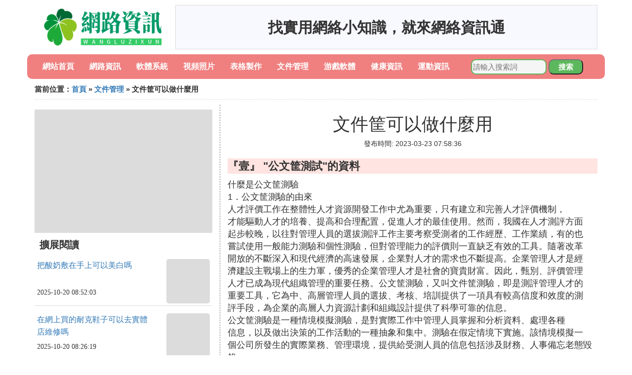

--- FILE ---
content_type: text/html;charset=utf-8
request_url: https://www.yourecards.net/file_132354
body_size: 16019
content:
<!DOCTYPE html>
<html>
	<head>
		<meta charset="utf-8" />
		<meta name="viewport" content="width=device-width,initial-scale=1,minimum-scale=1,maximum-scale=1,user-scalable=no" />
		<title>文件筐可以做什麼用_什麼是文件筐處理 - 網路資訊通</title>
		<meta name="description" content="本資訊是關於什麼是文件筐處理,什麼是文件筐測驗在人才選拔的活動中文件筐測驗有何獨特優勢,文件框還是文件筐,文件筐測驗的優缺點相關的內容,由網路資訊通為您收集整理請點擊查看詳情"/>
		<meta http-equiv="Cache-Control" content="no-siteapp"/>
		<meta http-equiv="Cache-Control" content="no-transform"/>
		<link href="//www.yourecards.net/zh/file_132354" rel="alternate" hreflang="zh-Hans">
		<link href="//www.yourecards.net/file_132354" rel="alternate" hreflang="zh-Hant">
		<link rel="stylesheet" type="text/css" href="//www.yourecards.net/information/css/bootstrap.min.css"/>
		<link rel="stylesheet" type="text/css" href="//www.yourecards.net/information/css/public.css"/>
	</head>
	<body>
		
		<div class="container logoarea">
			<div class="logopic col-md-3 col-sm-12 col-xs-12">
				<a href="//www.yourecards.net/"><img class="lazy" src="//www.yourecards.net/information/img/loading.jpg" data-original="//www.yourecards.net/information/img/logo.png"></a>
			</div>
			<div class="mainshow visible-md visible-lg col-md-9 col-lg-9">
				<script src="//www.yourecards.net/js/a11.js"></script>
			</div>
		</div>
		
		<div class="container navlist">
			<ul class="list-unstyled">
				<li class="col-md-1 col-sm-4 col-xs-4"><a href="//www.yourecards.net/">網站首頁</a></li>
				<li class="col-md-1 col-sm-4 col-xs-4"><a href="//www.yourecards.net/useful_online_1">網路資訊</a></li>
				<li class="col-md-1 col-sm-4 col-xs-4"><a href="//www.yourecards.net/useful_software_1">軟體系統</a></li>				
				<li class="col-md-1 col-sm-4 col-xs-4"><a href="//www.yourecards.net/useful_photos_1">視頻照片</a></li>				
				<li class="col-md-1 col-sm-4 col-xs-4"><a href="//www.yourecards.net/useful_form_1">表格製作</a></li>				
				<li class="col-md-1 col-sm-4 col-xs-4"><a href="//www.yourecards.net/useful_file_1">文件管理</a></li>				
				<li class="col-md-1 col-sm-4 col-xs-4"><a href="//www.yourecards.net/useful_game_1">游戲軟體</a></li>				
				<li class="col-md-1 col-sm-4 col-xs-4"><a href="//www.yourecards.net/useful_health_1">健康資訊</a></li>				
				<li class="col-md-1 col-sm-4 col-xs-4"><a href="//www.yourecards.net/useful_sports_1">運動資訊</a></li>				
			</ul>
			<div class="search barcomm col-md-3 col-sm-12 col-xs-12">
				<form action="//www.yourecards.net/search.php" method="post">
					<input type="text" placeholder="請輸入搜索詞" name="keywords">
					<button type="submit" class="searchcomm">搜索</button>
				</form>
			</div>
		</div>
		
		<div class="container category-list">
			<div class="location col-md-12 col-sm-12 col-xs-12">
				當前位置：<a href="//www.yourecards.net/">首頁</a> &raquo; <a href="//www.yourecards.net/useful_file_1">文件管理</a> &raquo; 文件筐可以做什麼用
			</div>
			
			<div class="row">
				
				<div class="right-area col-md-4 col-sm-12 col-xs-12">
					<div class="right-show col-md-12 hidden-sm hidden-xs">
						<img width="100%" height="250px" class="lazy" src="//www.yourecards.net/information/img/loading.jpg" data-original="https://picsum.photos/250/250?random=255">
					</div>
					
					<div class="category-name">擴展閱讀</div>
					
					
					<div class="list-detail">
						<div class="left-detail col-md-8 col-sm-8 col-xs-8">
							<span class="article-title"><a href="//www.yourecards.net/health_307646">把酸奶敷在手上可以美白嗎</a></span>
							<span class="post-time">2025-10-20 08:52:03</span>
						</div>
						<div class="right-detail col-md-4 col-sm-4 col-xs-4">
							<span><img class="lazy" src="//www.yourecards.net/information/img/loading.jpg" data-original="//www.yourecards.net/pic_f636afc379310a5545531ed6b84543a982261099"></span>
						</div>
					</div>
					
					<div class="list-detail">
						<div class="left-detail col-md-8 col-sm-8 col-xs-8">
							<span class="article-title"><a href="//www.yourecards.net/online_307645">在網上買的耐克鞋子可以去實體店維修嗎</a></span>
							<span class="post-time">2025-10-20 08:26:19</span>
						</div>
						<div class="right-detail col-md-4 col-sm-4 col-xs-4">
							<span><img class="lazy" src="//www.yourecards.net/information/img/loading.jpg" data-original="//www.yourecards.net/pic_a044ad345982b2b709f08aba21adcbef76099b65?x-bce-process=image%2Fresize%2Cm_lfit%2Cw_600%2Ch_800%2Climit_1%2Fquality%2Cq_85%2Fformat%2Cf_auto"></span>
						</div>
					</div>
					
					<div class="list-detail">
						<div class="left-detail col-md-8 col-sm-8 col-xs-8">
							<span class="article-title"><a href="//www.yourecards.net/game_307644">可以把人打碎的單機游戲</a></span>
							<span class="post-time">2025-10-20 07:49:13</span>
						</div>
						<div class="right-detail col-md-4 col-sm-4 col-xs-4">
							<span><img class="lazy" src="//www.yourecards.net/information/img/loading.jpg" data-original="https://picsum.photos/624.jpg?random=624"></span>
						</div>
					</div>
					
					
				</div>
				
				<div class="left-area2 col-md-8 col-sm-12 col-xs-12">
					<div class="article-detail">
						<div class="article-headline"><h1>文件筐可以做什麼用</h1></div>
						<div class="article-postime">發布時間: 2023-03-23 07:58:36</div>
						<div class="article-content">
						    <script src="//www.yourecards.net/js/a44.js"></script>
<p class="subparagraph">『壹』 &quot;公文筐測試&quot;的資料</p>
<p>

什麼是公文筐測驗<br />1．公文筐測驗的由來<br />人才評價工作在整體性人才資源開發工作中尤為重要，只有建立和完善人才評價機制，<br />才能驅動人才的培養、提高和合理配置，促進人才的最佳使用。然而，我國在人才測評方面<br />起步較晚，以往對管理人員的選拔測評工作主要考察受測者的工作經歷、工作業績，有的也<br />嘗試使用一般能力測驗和個性測驗，但對管理能力的評價則一直缺乏有效的工具。隨著改革<br />開放的不斷深入和現代經濟的高速發展，企業對人才的需求也不斷提高。企業管理人才是經<br />濟建設主戰場上的生力軍，優秀的企業管理人才是社會的寶貴財富。因此，甄別、評價管理<br />人才已成為現代組織管理的重要任務。公文筐測驗，又叫文件筐測驗，即是測評管理人才的<br />重要工具，它為中、高層管理人員的選拔、考核、培訓提供了一項具有較高信度和效度的測<br />評手段，為企業的高層人力資源計劃和組織設計提供了科學可靠的信息。<br />公文筐測驗是一種情境模擬測驗，是對實際工作中管理人員掌握和分析資料、處理各種<br />信息，以及做出決策的工作活動的一種抽象和集中。測驗在假定情境下實施。該情境模擬一<br />個公司所發生的實際業務、管理環境，提供給受測人員的信息包括涉及財務、人事備忘老態毀錄、<br />市場信息、政府的法令公文、客戶關系等十幾份甚至更多的材料。這些材料通常是放在公文<br />筐中的，公文筐測驗因此而得名。測驗要求受測人員以管理者的身份，模擬真實生活中的想<br />法，在規定條件下(通常是較緊迫困難的條件，如時間與信息有限，獨立無援，初履新任等)，<br />對各類公文材料進行處理，形成公文處理報告。通過觀察應試者在規定條件下處理過程中的<br />行為表現和書面作答，評估其計劃、組織、預測、決策和溝通能力。<br />2．公文筐測驗與評價中心<br />在目前的管理人員評價中，測查管理能力的最有效方法是評價中心技術，尤其在選用管<br />理人員時，評價其是否具備較好的管理能力，這種方法最為常用。有研究表明，評價侍備中心技<br />術的預測效度在現有各種方法中是最高的。而公文筐測驗是評價中心技術的主要工具之一。<br />評價中心技術是把受評人置於一系列模擬的工作情境中，由企業內部的高級管理人員和<br />外部的心理學家組成評價小組，採用多種評價手段，觀察和評價受評人在這些模擬工作活動<br />中的心理與行為，以考察受評人的各項能力或預測其潛能，了解受評者是否勝任某項擬委任<br />的工作以及工作成就的前景，同時，還可以了解其欠缺之處，以確定重點培訓的內容和方式。<br />評價中心技術的主要評價手段包括：診斷性面談、投射測驗、紙筆測驗、小組問題解決、<br />無領導小組討論、角色扮演法以及公文筐測驗，其中每一個測驗都為總體能力評估提供了惟<br />一的、重要的信息。評價中心技術中最常用、最具特色的是進行情境模擬測驗。<br />公文筐測驗是評價中心技術中最主要的活動之一(它在評價中心技術中使用頻率最高，<br />達95％)，也是對管理人員潛在能力最主要的測定方法。在國外曾成功地選拔和提升了一大<br />批優秀的管理人員，有著相當高的預測效度和實證效度。<br />3．公文筐測驗的優點<br />公文筐測驗把被試置於模擬的工作情境中去完成一系列工作，與通常的紙筆測驗相比，顯<br />得生動而不呆板，較能反映被試的真閉型實能力水平。與其他情境模擬測驗如小組討論相比，它<br />提供給被試的背景信息、測驗材料(文件材料及問題)和被試的作業(答題)都是以書面形式完<br />成、實現的，一方面考慮應試者在日常工作中接觸和處理大量文件的需要，而且也使測驗便<br />於操作和控制。<br />在設計和選擇題目前，要先做工作分析，以確定所要評估的維度。公文筐測驗的優點在<br />於：<br />●具有靈活性，可以因不同的工作特性和所要評估的能力而設計題目。<br />●作為一種情境模擬測驗，它可以對個體的行為做直接的觀察。<br />●由於把人置於模擬的工作情境中去完成一系列工作，為每一個被試都提供了條件和機<br />會相等的情境。<br />●它能預測一種潛能，這種潛能可使人在管理上獲得成功。<br />●由於公文筐測驗能從多個維度上評定一個人的管理能力，它不僅能挑選出有潛力的管<br />理人才，還能訓練他們的管理與合作能力，使選拔過程成為培訓過程的開始。<br />●在實踐中，公文筐測驗除用作評價、選拔管理人員外，還可用於培訓，提高管理人員<br />的管理技巧、解決人際沖突和組織內各部門間的摩擦的技巧，以及為人力資源計劃和組織設<br />計提供信息。<br />4．公文筐測驗的取材<br />在測驗材料的設計上，主要圍繞管理者的能力取材。管理者(這里特指組織領導者)的管<br />理能力主要來自三個方面：自身素質基礎、社會實踐體驗、所掌握的有關知識。管理能力的<br />水平和發展取決於以上三個方面的交互作用和整合的結果，故管理能力是復合性能力。如以<br />偏重知識性的，或經驗性的或智力性的具體能力為主要測評內容，則難以保證較好的評價效<br />果。<br />管理者的有關知識，特別是有關的管理技術知識和業務性知識，雖然對現實管理能力有<br />較大影響，但不作為公文筐測驗的主要測評內容。其主要理由是：<br />1)管理者的知識水平可以通過其他簡便有效的辦法評價；<br />2)知識水平在一定程度上易於通過培訓、鍛煉等形式提高；<br />3)知識欠缺的弊端一般可以通過其有效的管理活動彌補。<br />管理活動與人的認知思維活動一樣復雜，因此，在目前科學發展水平的條件下，有現實<br />意義的是對管理者應具備的基本能力水平進行結構化的測評，它可以為管理人才的評價提供<br />比較有效的客觀依據，並加深我們對管理能力本身的認識。<br />公文筐測驗的實施<br />1. 測驗目的與功能<br />(1) 目的<br />考察高層管理者綜合性管理技能，尤其是考察總經理一級管理者的勝任能力。<br />(2) 功能<br />針對高層管理者的勝任要求，考察計劃、授權、預測、決策、溝通等方面的管理能力，<br />特別是考察綜合各類業務信息、審時度事、全面把握、處變不驚、運籌自如的素質。<br />2．測驗的特點<br />本測驗的突出特點是：<br />●情景性強。完全模擬現實中真實發生的經營、管理情境，對實際操作有高度似真性，<br />因而預測效度高。<br />●綜合性強。測驗材料涉及到經營、市場、人事、客戶及公共關系、政策法規、財務等<br />企業組織的各方面事務，考察計劃、授權、預測、決策、溝通等多方面的能力，從而能夠對<br />高層管理者進行全面評價。<br />3．適用對象<br />測驗考察的能力定位於管理者從事管理活動時正確處理普遍性的管理問題，有效地履行<br />主要管理職能(包括計劃、組織、預測、決策、溝通等)所具備的能力。它需要受測人員具有<br />對多方面管理業務的整體運作能力，包括對人、財、物、信息等多方面的控制和把握。<br />基於以上公文筐測驗的適用對象為具有較高學歷的人(大專以上)或企業的中、高層管理<br />者(部門經理以上)，它可以為企業有針對性地選拔中、高層管理人員或考核現有管理人員。<br />4．測驗的構成<br />測驗由兩部分(測驗材料和答題冊)組成，紙筆方式作答。<br />1)測驗材料，即提供給被試的資料、信息，是以各種形式出現的，包括信函、備忘錄、<br />投訴信、財務報表、市場動態分析報告、政府公函、賬單等。測驗中所用的材料共有十幾份，<br />每份材料上均標有材料編號，材料是隨機排放在公文筐中的，被試在測驗的各個部分都要用<br />到這些材料。<br />2)答題冊，供被試對材料寫處理意見或回答指定問題，是被試惟一能在其上寫答案的地<br />方，評分時只對答題冊上的內容進行計分。答題冊包含總指導語和各分測驗的指導語。它提<br />供了完成測驗所需的全部指導信息，完成各部分分測驗所需的指導語在各部分開始時給出。<br />5．測驗的施測過程<br />公文筐測驗有四個分測驗，每一分測驗都有嚴格的時間控制，總計時間為115 分鍾。其<br />中：<br />測驗1——計劃：40 分鍾<br />測驗2——預測：25 分鍾<br />測驗3——決策：25 分鍾<br />測驗4——溝通：25 分鍾<br />整個測驗的過程都用錄像機記錄下來。可以集體施測，考慮到錄像的效果，一組以不<br />超過10 人為宜。如能單獨安排在模擬經理室里進行驗，效果更好。具體過程如下：<br />1)依據預定的參試人數選擇好適宜的測驗地點，布置考場。考場環境應安靜整潔，無<br />干擾，採光照明良好。由於要處理大量公文，桌面要夠大。如有多人參加，相互之間距離要<br />遠一些，以免相互干擾。<br />2)准備好測驗所用的如下材料：測驗材料、答題冊、鉛筆、橡皮，保證每位應試者有<br />以上完整的測驗材料及用品。允許被試自帶計算器。<br />3)安排被試人場，並宣布測驗注意事項，指導語如下：<br />「請大家注意，為了不影響考試，請大家關閉BP 機和手機，暫停使用。<br />請大家查看一下是否都拿到了測驗材料和答題冊(測驗主持人展示)各一份。首先請大<br />家在答題冊的背面填寫姓名等背景信息。在測驗沒有開始之前，請不要翻看測驗材料。本測<br />驗分四個部分，每一部分都要用到這些測驗材料，請您注意：不要在測驗材料上做任何標記，<br />請在答題冊上回答問題。測驗結束後請您把測驗材料和答題冊一並交還給我們。<br />請大家翻開答題冊第一頁，這是一個「公文筐」測驗，..<br />(總指導語略)。<br />如果有疑問請大家提出，我們現在給予解答。(停頓，主持人答疑。)<br />如果大家沒有任何問題，我們來看測驗1——計劃，這個測驗要求你..(測驗1 的指<br />導語略)。如果有疑問請大家提出，我們現在給予解答。(停頓，主持人答疑。)<br />如果沒有任何問題，請翻開下一頁開始做題。」<br />4)計時，注意監督應試者不能提前翻看或做後一部分的題目。<br />5)第二部分測驗指導語：<br />「我們來看測驗2——預測，這個測驗要求你..(測驗2 的指導語略)。如果有疑問請<br />大家提出，我們現在給予解答。<br />(停頓，主持人解答疑問。)<br />如果沒有問題，請開始做題。請大家注意不要再回頭做第一部分的題目。」<br />6)計時，注意監督應試者不能提前翻看或做後一部分的題目。<br />7)餘下部分的測驗依此類推。<br />8)測驗時間到，回收測驗材料和答題冊，測驗結束。<br />6．測試的樣題(含指導語)<br />總指導語：<br />這是一個「公文筐」測驗，它模擬實際的管理情境，請你處理商業信函、文件和管理<br />人員常用的信息。<br />這個模擬的具體假設情境是：<br />你是瑞克有限公司的市場營銷部經理。你叫「王海峰」。<br />今天的日期是：×x××年2 月8 日，星期三。<br />現在的時間是：上午7 點45 分。<br />你剛剛來到辦公室，正獨自坐在辦公桌前。今天早些時候，公司國際業務部總裁打電<br />話通知你「公司的總經理已經辭職離開了公司。」<br />這里為你准備了你今天需要處理的全部材料，放在專用的塑料文件袋裡。<br />在測驗中你需要使用以下工具：一本答題冊、文件袋內的材料、鉛筆、計算器。<br />請不要在公文筐(袋)中的材料上寫任何東西；請在本答題冊上回答問題。我們只對答<br />題冊上的作答進行計分；筆記或其他個人用紙上的回答將不予考慮。<br />本測驗要求你完成四個部分的內容，每一部分都有時間限制：<br />測驗1——計劃：40 分鍾<br />測驗2——預測：25 分鍾<br />測驗3——決策：25 分鍾<br />測驗4——溝通：25 分鍾<br />考試主持人將在適當的時間提醒你開始和結束每一個部分。<br />完成各部分測驗所需的指導語在各部分開始時給出。<br />測驗1：計劃<br />指導語：<br />這個測驗要求你首先就「公文筐」中的材料所給出的工作做計劃，請你用任何你認為<br />合理的方式對這些材料進行分類。<br />在這一部分中你需完成以下三個內容：<br />1)根據材料的<a href="//www.yourecards.net/useful_file_1" title="主要內容相關內容">主要內容</a>對材料進行分類，並對每個類別進行命名。<br />2)確定材料或事件的優先順序。你必須根據材料的重要性和緊迫性，用下列表示優先順序<br />的字母確定材料處理上的優先順序。優先順序和字母的對應關系如下：<br />H=優先(材料極其重要，需立即處理)<br />M=中等(材料不急不緩，可稍後處理)<br />L=靠後(材料是平常的，可擱置一段時間)<br />3)列出行動提綱。請對每一份材料寫出處理意見，並指出它參考了公文筐中的哪些材<br />料(請用材料右上角的編號來代表每一份材料)。<br />請把答案寫在隨後的四頁紙上，我們只對這四頁上的內容作評估。<br />你有40 分鍾的時間來完成這項任務。<br />請記住你現在的身份和今天的具體日期是：<br />瑞克有限公司市場營銷部經理；××××年2 月8 日<br />若現在有疑問請立即向考試主持人詢問，然後等待翻頁和開始做測驗的指令。<br />測驗2：預測<br />指導語：．<br />這個測驗要求你運用文件袋內提供的有關信患，針對給定的兩個問題分別做出預測。<br />兩個問題單獨計分，分值相同。<br />對每一個問題你必須：<br />1．做出全面的預測(要求作簡單解釋)。<br />2．列出你預測所依據的主要因素或假設。<br />3．列出實現預測所需的實施方案。<br />你的答案應寫在隨後的兩頁紙上，我們只對這兩頁紙上的內容作評估。<br />你有25 分鍾時間來完成這兩個問題。<br />若現在有疑問請向考試主持人詢問，然後等待翻頁和開始做測驗的指令。<br />測驗3：決策<br />指導語：<br />這個測驗要求你運用文件袋內提供的有關信息，針對給定的兩個問題作決策。每個問<br />題單獨計分，分值相同。<br />對每一個問題你必須：<br />1．列出可供參考的備選方案，並綜合考慮其優劣性。<br />2．綜合文件袋內的其他材料信息，列出影響你決策的主要因素。<br />3．最終選擇一種方案作為你的決策，並說明理由。<br />你的答案應寫在隨後的兩頁紙上，我們只對這兩頁紙上的內容作評估。<br />你有25 分鍾的時間來完成這兩個問題。<br />若現在有疑問請向考試主持人詢問，然後等待翻頁和開始做測驗的指令。<br />測驗4：溝通<br />指導語：<br />這個測驗要求你針對總經理的辭職起草一份備忘錄，列出你計劃要採取的行動。它將<br />作為今天晚上會議發言的底稿。<br />請把備忘錄寫在隨後的兩頁紙上。我們只對這兩頁紙上的內容作評估。<br />我們將依據以下幾點來評估你的備忘錄：<br />1．范圍，即備忘錄參考了文件袋中的哪些材料信息。<br />2．結構，要求文章結構嚴謹，內容簡明扼要。<br />3．語言風格，要求行文流暢，有嚴密的邏輯性。<br />你有25 分鍾的時間來完成這項測驗。<br />若現在有疑問，請立即向考試主持人詢問，並等待翻頁和開始做測驗的指令。<br />測驗材料樣例：<br />關於增加人事幹部編制名額的請示<br />總經理：<br />經董事會批准，今後總公司、分公司兩級的幹部培訓工作由人事部門負責。但是，在<br />公司最初確定人事部門人員編制時沒有培訓工作這項任務。為了做好這項工作，需要給人事<br />部門增加必要的編制名額，建議給人事部增加3 人，每個分公司增加1～2 人。<br />關於人事部增加的3 個編制名額，請總經理審批；關於給分公司增加的編制名額，請<br />批轉各分公司從現有名額中調劑解決。<br />以上請示當否，請批示。<br />人事部<br />×××× 年1 月<br />7．維度定義<br />公文筐測驗所要測評的能力定位於管理者從事管理活動時正確處理普遍性的管理問題，<br />有效地履行主要管理職能所具備的能力。考察管理者對多方面管理業務的整體運作能力，包<br />括對人、財、物、信息等多方面的控制、把握。具體來說，要考察以下五個維量：<br />1)工作條理性。<br />理論分值區間：0～15 分。<br />設計一定的任務情境和角色情境，要求被試判斷所給材料的優先順序。<br />得分高的被試能有條不紊地處理各種公文和信息材料，能根據信息的性質和輕重緩急對<br />信息進行准確地分類，能注意到不同信息間的關系，有效地利用人、財、物、信息資源，並<br />有計劃地安排工作。<br />2)計劃能力。<br />理論分值區間：0—30 分。<br />得分高的被試能非常有效地提出處理工作的切實可行的方案，主要表現在能系統地事先<br />安排和分配工作，識別問題及注意不同信息間的關系，根據信息的不同性質和緊迫性對工作<br />的細節、策略、方法做出合理的規劃。<br />評價計劃時，在某種程度上要關注被試對其行為未來後果的考慮。例如，考察他們解決<br />問題時是否考慮時間、成本、顧客關系或資源。計劃也包括為避免預期的問題所採用的步驟，<br />以及出現這些問題時，他們對問題的操作步驟與方法。<br />3)預測能力。<br />理論分值區間：0～16 分。<br />得分高的被試能全面系統地考慮環境中各種不同相關因素，對各種因素做出恰當的分<br />析，並做出合乎邏輯的預測，同時對預測能提出行之有效的實施方案。<br />該維量包括考察三部分內容：預測的質量、所依據的因素、可行性分析。<br />評價預測時，要考察被試為了做出預測而利用公文筐內材料的程度，即是否綜合各種因<br />素做出分析。<br />4)決策能力。<br />理論分值區間：0～17 分。<br />該維量得分高的被試對復雜的問題能進行審慎的剖析，能靈活地搜索各種解決問題的途<br />徑，並做出合理的評估，對各種方案的結果有著清醒的判斷，從而提出高質量的決策意見。<br />該維量包括考察三部分內容：決策的質量、實施的方案、影響因素。<br />評價決策時，要細察決策背後的理性成分，考察被試是否考慮了短期和長期的後果，是<br />否考慮了各種備選方案的優缺點，假如採取某種行動方案，為什麼?<br />5)溝通能力。<br />理論分值區間：0～25 分。<br />要求被試設計公文，撰寫文件或報告，用書面形式有效地表達自己的思想和意見。根據<br />評估內容，考察被試的思路清晰度、意見連貫性、措辭恰當性及文體相應性。<br />得分高的文章要求語言非常流暢，文體風格與情境相適應，能根據不同信息的重要性來<br />分別處理，結構性很強，考慮問題很全面，能提出有針對性的論點，表現出熟悉業務的各個<br />領域。<br />8．報告樣例<br />公文筐測驗結果<br />考號：101 姓名：★★★性別：男年齡：42<br />1 2 3 4 5<br />工作條理性計劃能力預測能力決策能力溝通能力<br />64．8 86．4 40．4 96．6 70．5<br />評語<br />工作條理性：<br />工作非常有條理，能分清事務的主次，並能據此安排自己的工作步驟，使工作按一定的次序進行，表現出一定的計劃性。<br />計劃能力：<br />對工作的處理得當，分析能力較強，能提出有效的處理意見，主要表現在能根據事物<br />的輕重緩急對工作的細節、策略、方法做出較為合理的規劃。<br />預測能力：<br />能提出較有針對性的預測，對事件的洞察力較好，有時考慮問題稍顯片面，不能綜<br />合考慮各種影響因素，但對問題尚有一定的預測能力，對預測的實施充滿信心。<br />決策能力：<br />對復雜的問題能進行審慎的剖析，能靈活地搜索各種解決問題的途徑，並做出合理的評<br />估，對各種方案的結果做出清醒的判斷，從而提出高質量的決策意見。<br />溝通能力：<br />書面表達方面，語言較流暢，談起問題來很有針對性，能提出有力的論據，結構性較強，<br />表現出較為熟悉業務的各個領域，並能通盤考慮問題。<br />9．本測驗需要特別注意的事項<br />1)公文筐測驗的適用對象為中、高級管理人員，它可以幫助企業選拔優秀的管理人才或<br />考核現有管理人員。由於它的測驗時間比較長(一般約為兩個小時)，因此它常作為選拔和考<br />核的最後一環使用。<br />2)公文筐測驗從以下兩個角度對管理人員進行測查，一為技能角度，主要考察管理者的<br />計劃、預測、決策和溝通能力。一為業務角度，公文筐的材料涉及財務、人事、行政、市場<br />等多方面業務，它要求管理者具有對多方面管理業務的整體運作能力。包括對人、財、物流<br />程的控制等。<br />3)公文筐測驗對評分者的要求較高，它要求評分者了解測驗的內核，通曉每份材料之間<br />的內部聯系，對每個可能的答案了如指掌，評分前要對評分者進行系統的培訓，以保證測評<br />結果的客觀和公正。
</p>
<p class="subparagraph">『貳』 什麼是文件筐測驗在人才選拔的活動中，文件筐測驗有何獨特優勢</p>
<p>

文件筐測驗是評價中心最常用和最核心的技術之一。文件筐測驗是情境模擬宴納測試的一種，它是對實際工作中管理人員掌握和分析資料、處理各種信息，以及做出決策的工作活動的一種抽象和集中。該測驗在假定的情景下實施。文件筐作業所採用的文件，十分類似甚至有的直接就是應聘職位中常見的文件，森祥晌因此，如果受測者如果能妥善處理測驗公文，就能理所當然地被認為具備職位所需的素質文件筐測試題網上有很多，你可以參考參考，給你以靈感，祝你考此鋒試過關；
</p>
<p class="subparagraph">『叄』 文件筐測驗</p>
<p>

文件筐測驗，通常又叫公文處理測驗或文件處理練習，是評價中心最常用和最核心的技術之一。文件筐測驗具有考察內容範圍廣、預測效度高的特點，因而非常受歡迎，是使用頻率較高的情境模擬測驗之一基坦。<br />  <br /> 文件筐測驗的含義：文件筐測驗是針對擬任職位的典型任務和要求，給被測評者假定的身份和其他情況，向其提供一系列文件或工作事務讓其處理，可能包括郵件、信件、文件、備忘錄、報表、賬單、投訴、電話記錄、命令、請示、匯報、通知以及其他任何可能的形式，要求其在規定的時間內拿出處理意見或辦法，如同一個管理人員要在規定時間內處理完文件筐中的全部文件一樣。<br />  <br /> 文件筐測驗常常設計一個管理者非常熟悉的、具有代表性的職業工作情境，將各類有關信息和有待處理的問題形成十幾份乃至幾十份書面材料放在被測評者辦公桌上的文件筐內（這些文件可能是信函、備忘錄、報表、賬單、投訴信、電話記錄、命令、請示、匯報、通知等）。當被測評者做到辦公桌前打開第一份文件的時候，對被測評者的測驗就開始了。其中包括許多棘手的問題並且許多問題之間相互影響，關系錯綜復雜被測評者只有全力以赴的認真分析和統籌考慮方能有效應對。由於時間有限，可利用的資源有限，現有信息又殘缺不全，被測評者必須藉助豐富的知識、大膽的設計、勇敢的推理和果斷的決策才能擺脫困境。被測評者必須在孤立無援的情況下對搜拆所有問題迅速理出思路，對文件筐中的材料一一形成文件處理意見或報告。與此同時，被測評者要力爭自始終保持處亂不驚的管理風度。如果被測評者應聘的職位是人力資源經理，他的文件筐中可能包括涉及人員流世鋒棗失、稀缺人才流失困難、培訓師資不佳、勞動爭議、薪酬福利費用超支、員工績效表現低下，前任管理記錄殘缺不全、得力助手出現過失等一些列問題的文件；如果被測評者應聘的職位是副總經理，他的文件框中可能包括涉及整個企業的財務、人力資源、市場銷售、生產物流、信息化、技術研發等更為廣闊、復雜和高端領域的文件。
</p>
<p class="subparagraph">『肆』 公文筐是什麼呀</p>
<p>

裝文件的筐。
</p>
<p class="subparagraph">『伍』 文件筐測驗的優缺點</p>


<p>（1）文件筐測驗突出的兩個優點<br />一是考查的內容範圍廣。作為紙筆形式的文件筐測驗，測評考生的依據是文件處理的方式及理由，是靜態的思維結果。因此，除了必須通過動態過程才能體現的要素外，任何背景知識、業務知識、操作經驗以及能力要素搏爛都可以寓於文件之中，通過考生對文件的處理實現對考生素質基敬漏的考查。<br />二是它的效率高。由於文件筐測驗所採用的文件，十分類似於考生應聘職位上常見的文件，有時就是完全真實的文件，因此，若考生能妥善處理測驗文件，就理所當然地被認為具備職位所需的素質。<br />前一個優點使得文件筐測驗具有廣泛的適用稿納性，而後一個優點使之易為人所理解和接受。因此文件筐測驗在眾多情景模擬測驗手段中，屬於最普遍使用的一種。<br />（2）文件筐測驗在實施中的兩個缺點<br />一是評分比較困難。一份文件的處理，除了個人素質的原因外，機構、氛圍、管理觀念等不同的組織，具有不同的評價標准。顯然政府機關與公司企業、私營企業與國有企業對有關文件的處理是大相徑庭的。在我國從事實際工作的人們往往缺乏對招聘單位管理或經營狀況的深入了解，因而文件如何處理才能充分表明考生具備招聘職位所需素質，專業人員與實際工作者往往存在理解上的差異。因此，評分不容易把握。<br />二是不夠經濟。測驗的設計、實施、評分都需要較長的時間，投入的精力和費用比較大。<br /></p><p><img class="lazy illustration" src="//www.yourecards.net/images/loading.jpg" data-original="//www.yourecards.net/pic_83025aafa40f4bfb546c9781044f78f0f63618a2?x-bce-process=image%2Fresize%2Cm_lfit%2Cw_600%2Ch_800%2Climit_1%2Fquality%2Cq_85%2Fformat%2Cf_auto"/></p>

<p class="subparagraph">『陸』 什麼是文件筐處理</p>
<p>

認識「文件筐」<br />「文件筐測驗」又稱「公文處理模擬測驗」，或者「公文筐」，是評價中心技術中的一種。在這種測評方法中，被評價者將扮演某一管理者的角色，被要求閱讀和處理備忘錄、信函等一系列文字材料，所涉及的問題根據被測者擬任崗位的要求不同而有所變化。例如，如果是錄用一般管理崗位的人員，問題可能僅僅涉及理解並遵循指令、安排日常事務性工作、文稿歸類整理、協調各方面執行等任務；而對於高層次的管理人員，則可能涉及十分廣泛的問題，諸如人事安排、人事關系、財政支出與控制下屬的能力、內部關系和組織結構等。<br />被測者在規定的時間內需要將這些公文處理完畢。通過這種測評方法，評價者可以較好地觀察到被測者對公文的處理是否有系統性，是否能建立先後次序，是否能授權下級等等。<br />在國外，文件筐測驗是評價中、高層管理人員的重要測評工具，也是評價中散嫌心技術中應用得較多的一種情境模擬測試手段。<br />有關評價中心形式使用頻率的調查結果顯示，在各種評價中心拿掘好技術中，文件筐的使用頻率高達81%.甚至，據國外學者所做的一項調查研究顯示： 95%的評價中心都採用了文件筐測驗這種測評技術。在美國消鉛，該測驗目前已被1000多家知名企業所採用，美國電報電話公司、福特汽車、通用電氣等諸多大型企業集團均將文件筐測驗作為企業管理人員選拔、測評的重要手段。
</p>
<p class="subparagraph">『柒』 公文筐的特點有哪些</p>
<p>

公文筐測驗的特點<br />. n. J( i/ g: H( H$ y公文筐測驗把被試置於模擬的工作情悶雹游境中去完成一系列的工作，與通常的紙筆測驗相比，顯得生動而不呆板，較能反映被試的真實能力水平；與結構化面試、無領導小組討論等其他測評技術相比，它提供給被試的背景信息和測驗材料以及被試的作答都是以書面形式肆圓完成的，一方面考螞銷慮到被試者在日常工作中接觸和處理大量文件的需要，另一方面也為每一位被試提供了工作的前提條件和機會相等的情境。公文筐測驗可以同時對大批量的被試進行測試，這也是其他情境測驗所無法比擬的。<br />- X5 y, g3 a/ V% S  H# i0 p公文筐測驗是評價擔任特定職務的管理人員在典型職業環境中獲取/研究有關資料、得體處理各類信息、准確做出管理決策、有效開展指揮/協調和控制工和能力及其現場行為表現的綜合性測驗。
</p>
<p class="subparagraph">『捌』 文件框還是文件筐</p>
<p>

文件框。文件框是Word中文本框是指一種可移動、可調大小信姿的文字搜坦唯或圖形容器，文件筐是情境模擬世培測試的一種，所以是文件框。
</p>
<p class="subparagraph">『玖』 人力資源管理中「公文筐測試」是什麼意思</p>


<p>是評價中心的一種測試方法。</p><p><br />公文筐測試也稱公文測驗,提籃拆銀練習,文件筐測試。</p><p><br />將被試人置於特定職位或管理崗位的賣棚模擬環境中,由主試人提供一批該崗位經常處理的一批隨機排列雜亂的文件,要求被試在一定時間和規定條件下處理完畢,並以口頭或書面方式解釋說明這樣處理的原則和理由. 公文包括文件、備忘錄、電話記錄、上級指示、調查報告、請示報告等。</p><p><br />主要考察中御則被試是否有輕重緩急之分，有條不紊地處理並適當請示上級或授權下屬。</p><p><br />考察要素：組織、計劃、分析、判斷、決策、分派任務等能力。</p>

						</div>
						
						<div class="readall_box" >
							<div class="read_more_mask"></div>
							<a class="read_more_btn" target="_self">閱讀全文</a>
						</div>

					</div>
					
					<div class="clearfix"></div>
					
					<div class="related-news">
						<h3>與文件筐可以做什麼用相關的內容</h3>
						<div class="related-list row">
							<ul class="list-unstyled">
								
								<li class="col-md-6 col-sm-6 col-xs-6"><a href="//www.yourecards.net/file_307616">cdr怎樣把字體弄模糊</a></li>
								
								<li class="col-md-6 col-sm-6 col-xs-6"><a href="//www.yourecards.net/file_307604">怎樣使單元格內容中部兩段對齊</a></li>
								
								<li class="col-md-6 col-sm-6 col-xs-6"><a href="//www.yourecards.net/file_307601">u盤第一啟動項是怎樣表示的</a></li>
								
								<li class="col-md-6 col-sm-6 col-xs-6"><a href="//www.yourecards.net/file_307599">郵箱發送的文件哪裡可以下載</a></li>
								
								<li class="col-md-6 col-sm-6 col-xs-6"><a href="//www.yourecards.net/file_307598">蘋果ipad可以拷貝文件</a></li>
								
								<li class="col-md-6 col-sm-6 col-xs-6"><a href="//www.yourecards.net/file_307579">微信文件可以上傳到電腦嗎</a></li>
								
								<li class="col-md-6 col-sm-6 col-xs-6"><a href="//www.yourecards.net/file_307576">文檔中字體大小怎樣調一致</a></li>
								
								<li class="col-md-6 col-sm-6 col-xs-6"><a href="//www.yourecards.net/file_307563">華為手機qq字體怎樣變大</a></li>
								
								<li class="col-md-6 col-sm-6 col-xs-6"><a href="//www.yourecards.net/file_307561">技嘉u盤怎樣安裝系統</a></li>
								
								<li class="col-md-6 col-sm-6 col-xs-6"><a href="//www.yourecards.net/file_307555">怎樣一次性復制多個文字內容</a></li>
								
								<li class="col-md-6 col-sm-6 col-xs-6"><a href="//www.yourecards.net/file_307541">勾劃重點內容怎樣劃整齊</a></li>
								
								<li class="col-md-6 col-sm-6 col-xs-6"><a href="//www.yourecards.net/file_307535">達芬奇工程文件fcpx可以用嗎</a></li>
								
								<li class="col-md-6 col-sm-6 col-xs-6"><a href="//www.yourecards.net/file_307529">lif文件什麼軟體可以打開</a></li>
								
								<li class="col-md-6 col-sm-6 col-xs-6"><a href="//www.yourecards.net/file_307518">app文件手機可以做嗎</a></li>
								
								<li class="col-md-6 col-sm-6 col-xs-6"><a href="//www.yourecards.net/file_307513">文件如何處理可以在手機上填寫</a></li>
								
								<li class="col-md-6 col-sm-6 col-xs-6"><a href="//www.yourecards.net/file_307499">鴻蒙系統怎樣安裝漢儀字體</a></li>
								
								<li class="col-md-6 col-sm-6 col-xs-6"><a href="//www.yourecards.net/file_307488">紅頭文件不編號可以么</a></li>
								
								<li class="col-md-6 col-sm-6 col-xs-6"><a href="//www.yourecards.net/file_307483">內存可以換原有文件嗎</a></li>
								
								<li class="col-md-6 col-sm-6 col-xs-6"><a href="//www.yourecards.net/file_307482">華為兩個系統文件可以互傳嗎</a></li>
								
								<li class="col-md-6 col-sm-6 col-xs-6"><a href="//www.yourecards.net/file_307474">怎樣快速理解內容</a></li>
								
							</ul>
						</div>
					</div>
					
				</div>
				
				

			</div>
			
		</div>
		
		<div class="footer-area">
			<p>本站內容整理源於互聯網，如有問題請聯系解決。 <br/>
			Copyright design: www.yourecards.net since 2022</p>
		</div>

        
		<script src="//www.yourecards.net/information/js/jquery-3.4.1.min.js"></script>
		<script src="//www.yourecards.net/information/js/bootstrap.min.js"></script>
		<script src="//www.yourecards.net/information/js/jquery.lazyload.min.js"></script>
		<script src="//www.yourecards.net/information/js/readmore.js"></script>
		<script>
			$(function(){
				$("img.lazy").lazyload();
			})
		</script>
	<script defer src="https://static.cloudflareinsights.com/beacon.min.js/vcd15cbe7772f49c399c6a5babf22c1241717689176015" integrity="sha512-ZpsOmlRQV6y907TI0dKBHq9Md29nnaEIPlkf84rnaERnq6zvWvPUqr2ft8M1aS28oN72PdrCzSjY4U6VaAw1EQ==" data-cf-beacon='{"version":"2024.11.0","token":"002049c30de7412a8321a9ad96db4839","r":1,"server_timing":{"name":{"cfCacheStatus":true,"cfEdge":true,"cfExtPri":true,"cfL4":true,"cfOrigin":true,"cfSpeedBrain":true},"location_startswith":null}}' crossorigin="anonymous"></script>
</body>
</html>